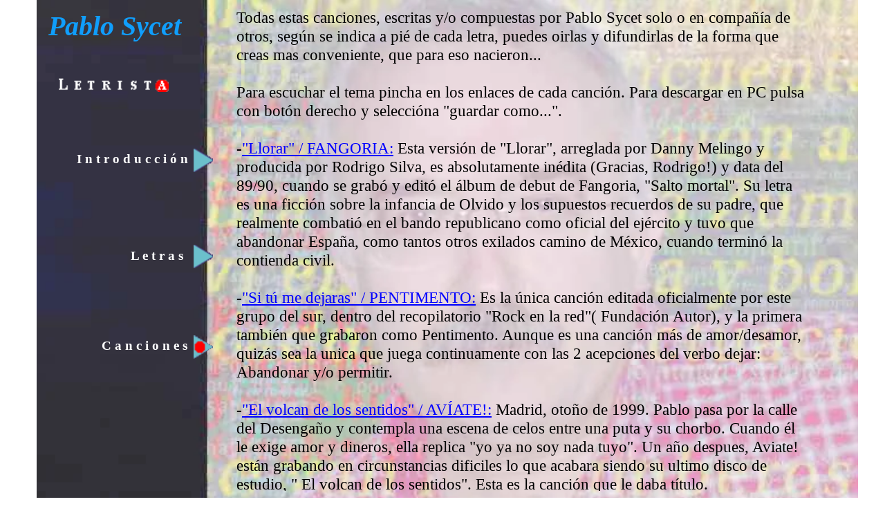

--- FILE ---
content_type: text/html
request_url: https://pablosycet.com/crbst_160.html
body_size: 6134
content:
<!DOCTYPE html PUBLIC "-//W3C//DTD XHTML 1.0 Transitional//EN"  "http://www.w3.org/TR/xhtml1/DTD/xhtml1-transitional.dtd">
<html xmlns="http://www.w3.org/1999/xhtml">
<head>
<!--page generated by WebAcappella-->
<!-- 2016-01-31T16:43:52 *****-->
<meta http-equiv="X-UA-Compatible" content="IE=EmulateIE7;IE=EmulateIE9" />
<meta http-equiv="Content-Type" content="text/html;charset=utf-8"/>
<meta name="generator" content="WebAcappella 4.6.13  ecommerce (WIN) #0"/>
<title></title>
<meta name="keywords" content=""/>
<meta name="description" content=""/>

<style type="text/css">
body{margin-left:0px;margin-top:0px;margin-right:0px;margin-bottom:0px;background-color:#ffffff;}
.waCSStext4hg3dckklgwkqb A:link{color:#0000ff;text-decoration:underline;outline: none;}
.waCSStext4hg3dckklgwkqb A:visited{color:#0000ff;text-decoration:underline;outline: none;}
.waCSStext4hg3dckklgwkqb A:hover {color:#0000ff;text-decoration:underline;}

.waCSStext4hg480kklgwkqc A:link{color:#ffffff;text-decoration:none;outline: none;}
.waCSStext4hg480kklgwkqc A:visited{color:#ffffff;text-decoration:none;outline: none;}
.waCSStext4hg480kklgwkqc A:hover {color:#95e4fe;text-decoration:none;}

.waCSStext4hg4nckklgwkqc A:link{color:#ffffff;text-decoration:none;outline: none;}
.waCSStext4hg4nckklgwkqc A:visited{color:#ffffff;text-decoration:none;outline: none;}
.waCSStext4hg4nckklgwkqc A:hover {color:#3ecefe;text-decoration:none;}

.waCSStext4hg52okklgwkqc A:link{color:#109efc;text-decoration:none;outline: none;}
.waCSStext4hg52okklgwkqc A:visited{color:#109efc;text-decoration:none;outline: none;}
.waCSStext4hg52okklgwkqc A:hover {color:#7ccafd;text-decoration:none;}

</style>
<link rel="stylesheet" type="text/css" href="wa_global_style.css"/>
<script type="text/javascript"  src="jquery.js?v=86c"></script>
<script type="text/javascript">
var waJSQuery = jQuery.noConflict();
</script>
<script type="text/javascript"  src="webacappella_core.js?v=1ups"></script>
<!--[if lte IE 8]><script type="text/javascript"  src="excanvas.js?v=1f2a"></script>
<![endif]-->
<!--[if lte IE 8]><script type="text/javascript"  src="webacappella_patch_ie8.js?v=tc5"></script>
<![endif]-->
<script type="text/javascript">
document.write("\u003cscript type='text/javascript'  src='wa_site_global_settings.js?v=1mbo4c5pujrdeo5"+urlSuffixe(1)+"'>\u003c/script>");
</script>
<script type="text/javascript"  src="wa_swfobject.js?v=gfk"></script>
<script type="text/javascript"  src="jquery.mousewheel.js?v=use"></script>
<link href="webacappella.css?v=10nl" rel="stylesheet" type="text/css" media="all"/>
<!--[if lte IE 7]>
<link href="webacappella_ie.css?v=1tjn" rel="stylesheet" type="text/css" media="all"/>
<![endif]-->
<script type="text/javascript"  src="webacappella_tools.js?v=blf"></script>
<script type="text/javascript">
waJSQuery(function() {
initializeWA_JQuery()
});
</script>
<script type="text/javascript">
var waWebFontDescription={families:[
]}
</script>

</head>
<body><div id='wa-dialog-container' class='wa-fullscreen-contenair' style='position:absolute;z-index:52000;'></div><div id='html-centered' style='position:relative;width:100%;z-index:200;'><div id='is-global-layer' class='wa-main-page-contenair'  style='position:relative;z-index:200;top:0px;width:1200px;;text-align:left;margin:0 auto; '><div style="position:absolute;top:1px;left:0px;width:1px;height:1px;"><a name="anchor-top">&nbsp;</a></div>
<div style="position:absolute;z-index:10032;left:300px;top:10px;width:827px;height:700px;border:0px;background:rgba(0,0,0,0);overflow:hidden;" class="wa-comp wa-text wa-bg-gradient param[grad(rgba(0,0,0,0)) border(0 #969696)]  " ><div style="position:absolute;z-index:10;line-height:1.2;margin:2px;top:0px;left:0px;width:825px;height:698px;word-wrap:break-word;overflow-y:auto;overflow-x:hidden;" class="waCSStext4hg3dckklgwkqb"><div align="left"><span style="font-family:Times New Roman,TimesNewRoman;font-size:23px;font-weight:normal;color:#000000;" >Todas estas canciones, escritas y/o compuestas por Pablo Sycet solo o en compa&#241;&#237;a de otros, seg&#250;n se indica a pi&#233; de cada letra, puedes oirlas y difundirlas de la forma que creas mas conveniente, que para eso nacieron...</span></div><div style="font-family:'Times New Roman,TimesNewRoman';font-size:22.66px;">&nbsp;<br /></div><div align="left"><span style="font-family:Times New Roman,TimesNewRoman;font-size:23px;font-weight:normal;color:#000000;" >Para escuchar el tema pincha en los enlaces de cada canci&#243;n. Para descargar en PC pulsa con bot&#243;n derecho y selecci&#243;na &#34;guardar como...&#34;.</span></div><div style="font-family:'Times New Roman,TimesNewRoman';font-size:22.66px;">&nbsp;<br /></div><div align="left"><span style="font-family:Times New Roman,TimesNewRoman;font-size:23px;font-weight:normal;color:#000000;" >-</span><a style="" href="crbst_154.html" onclick="return waOnClick('crbst_154.html',{})" ><span style="font-family:Times New Roman,TimesNewRoman;font-size:23px;font-weight:normal;" >&#34;Llorar&#34; / FANGORIA:</span></a><span style="font-family:Times New Roman,TimesNewRoman;font-size:23px;font-weight:normal;color:#000000;" > Esta versi&#243;n de &#34;Llorar&#34;, arreglada por Danny Melingo y producida por Rodrigo Silva, es absolutamente in&#233;dita (Gracias, Rodrigo!) y data del 89/90, cuando se grab&#243; y edit&#243; el &#225;lbum de debut de Fangoria, &#34;Salto mortal&#34;. Su letra es una ficci&#243;n sobre la infancia de Olvido y los supuestos recuerdos de su padre, que realmente combati&#243; en el bando republicano como oficial del ej&#233;rcito y tuvo que abandonar Espa&#241;a, como tantos otros exilados camino de M&#233;xico, cuando termin&#243; la contienda civil.</span></div><div style="font-family:'Times New Roman,TimesNewRoman';font-size:22.66px;">&nbsp;<br /></div><div align="left"><span style="font-family:Times New Roman,TimesNewRoman;font-size:23px;font-weight:normal;color:#000000;" >-</span><a style="" href="crbst_156.html" onclick="return waOnClick('crbst_156.html',{})" ><span style="font-family:Times New Roman,TimesNewRoman;font-size:23px;font-weight:normal;" >&#34;Si t&#250; me dejaras&#34; / PENTIMENTO:</span></a><span style="font-family:Times New Roman,TimesNewRoman;font-size:23px;font-weight:normal;color:#000000;" > Es la &#250;nica canci&#243;n editada oficialmente por este grupo del sur, dentro del recopilatorio &#34;Rock en la red&#34;( Fundaci&#243;n Autor), y la primera tambi&#233;n que grabaron como Pentimento. Aunque es una canci&#243;n m&#225;s de amor/desamor, quiz&#225;s sea la unica que juega continuamente con las 2 acepciones del verbo dejar: Abandonar y/o permitir.</span></div><div style="font-family:'Times New Roman,TimesNewRoman';font-size:22.66px;">&nbsp;<br /></div><div align="left"><span style="font-family:Times New Roman,TimesNewRoman;font-size:23px;font-weight:normal;color:#000000;" >-</span><a style="" href="crbst_155.html" onclick="return waOnClick('crbst_155.html',{})" ><span style="font-family:Times New Roman,TimesNewRoman;font-size:23px;font-weight:normal;" >&#34;El volcan de los sentidos&#34; / AV&#205;ATE!:</span></a><span style="font-family:Times New Roman,TimesNewRoman;font-size:23px;font-weight:normal;color:#000000;" > Madrid, oto&#241;o de 1999. Pablo pasa por la calle del Desenga&#241;o y contempla una escena de celos entre una puta y su chorbo. Cuando &#233;l le exige amor y dineros, ella replica &#34;yo ya no soy nada tuyo&#34;. Un a&#241;o despues, Aviate! est&#225;n grabando en circunstancias dificiles lo que acabara siendo su ultimo disco de estudio, &#34; El volcan de los sentidos&#34;. Esta es la canci&#243;n que le daba t&#237;tulo.</span></div><div style="font-family:'Times New Roman,TimesNewRoman';font-size:22.66px;">&nbsp;<br /></div><div align="left"><span style="font-family:Times New Roman,TimesNewRoman;font-size:23px;font-weight:normal;color:#000000;" >Puedes adquirir este disco en la web de www.vivaelpop.com</span></div><div style="font-family:'Times New Roman,TimesNewRoman';font-size:22.66px;">&nbsp;<br /></div><div align="left"><span style="font-family:Times New Roman,TimesNewRoman;font-size:23px;font-weight:normal;color:#000000;" >-</span><a style="" href="crbst_157.html" onclick="return waOnClick('crbst_157.html',{})" ><span style="font-family:Times New Roman,TimesNewRoman;font-size:23px;font-weight:normal;" >&#34;Oscura leyenda&#34; / ZORONGO CLUB:</span></a><span style="font-family:Times New Roman,TimesNewRoman;font-size:23px;font-weight:normal;color:#000000;" > A lo que mas se parece &#34;Oscura leyenda&#34;, como g&#233;nero, es a una colombiana, uno de aquellos cantes de ida y vuelta que tanto dinamizaron las influencias musicales entre las dos orillas del Atl&#225;ntico. Y sus estrofas est&#225;n constru&#237;das con t&#237;tulos o versos de canciones que cant&#243; Camar&#243;n, a cuya memoria est&#225; dedicada -poco despu&#233;s de su muerte- como se deja entreveer en el coro final.</span></div><div style="font-family:'Times New Roman,TimesNewRoman';font-size:22.66px;">&nbsp;<br /></div><div align="left"><span style="font-family:Times New Roman,TimesNewRoman;font-size:23px;font-weight:normal;color:#000000;" >-</span><a style="" href="crbst_158.html" onclick="return waOnClick('crbst_158.html',{})" ><span style="font-family:Times New Roman,TimesNewRoman;font-size:23px;font-weight:normal;" >&#34;Mientras t&#250; duermes&#34; / CRISTINA BLONDES:</span></a><span style="font-family:Times New Roman,TimesNewRoman;font-size:23px;font-weight:normal;color:#000000;" > Esta canci&#243;n y la otra de Cristina que puedes oir aqui, &#34;Una rosa&#34;, forman parte de su primer &#225;lbum, &#34;Memoria del olvido&#34;(Fods Records). Es una canci&#243;n escrita para quien quieres y para quien en ese momento, mientras duerme, t&#250; no existes salvo, quiz&#225;s, en sue&#241;os. El primer verso del estribillo, &#34;esa expresi&#243;n herida de tus labios&#34;, es deudor total de Jaime Gil de Biedma y es, tambi&#233;n, un velado homenaje a su persona y a su obra.</span></div><div style="font-family:'Times New Roman,TimesNewRoman';font-size:22.66px;">&nbsp;<br /></div><div align="left"><span style="font-family:Times New Roman,TimesNewRoman;font-size:23px;font-weight:normal;color:#000000;" >-</span><a style="" href="crbst_159.html" onclick="return waOnClick('crbst_159.html',{})" ><span style="font-family:Times New Roman,TimesNewRoman;font-size:23px;font-weight:normal;" >&#34;L&#237;mites&#34; / ZORONGO CLUB:</span></a><span style="font-family:Times New Roman,TimesNewRoman;font-size:23px;font-weight:normal;color:#000000;" > Que se sepa, esta es la &#250;nica rumba que Nacho Canut firma como co-autor, y es as&#237; porque el cantante de este grupo de un solo disco, &#34;La oscura leyenda del Zorongo Club&#34; (Zuinda Records) es nada m&#225;s y nada menos que El Pavilo, una joya. Habla del cuerpo como territorio del amor, de la geograf&#237;a como mapa donde ubicar los sentimientos, y en uno de sus versos hay un gi&#241;o para Olvido (aunque ella a&#250;n no lo sabe!).</span></div><div style="font-family:'Times New Roman,TimesNewRoman';font-size:22.66px;">&nbsp;<br /></div><div align="left"><span style="font-family:Times New Roman,TimesNewRoman;font-size:23px;font-weight:normal;color:#000000;" >-</span><a style="" href="crbst_160.html" onclick="return waOnClick('crbst_160.html',{})" ><span style="font-family:Times New Roman,TimesNewRoman;font-size:23px;font-weight:normal;" >&#34;Teorema&#34; / AV&#205;ATE!:</span></a><span style="font-family:Times New Roman,TimesNewRoman;font-size:23px;font-weight:normal;color:#000000;" > Grabada para su &#250;ltimo disco de estudio (El volc&#225;n de los sentidos /Zuinda Records), esta ranchera que no lo parece habla de lo particular que es el concepto de lo bello y/o lo morboso:&#34;No hay quien pueda descifrar / el teorema que has escrito t&#250; en mi vida / pero invita a sospechar / que la belleza solo est&#225; / en los ojos cautivados de quien mira&#34;. Pues eso.</span></div><div style="font-family:'Times New Roman,TimesNewRoman';font-size:22.66px;">&nbsp;<br /></div><div align="left"><span style="font-family:Times New Roman,TimesNewRoman;font-size:23px;font-weight:normal;color:#000000;" >-</span><a style="" href="crbst_161.html" onclick="return waOnClick('crbst_161.html',{})" ><span style="font-family:Times New Roman,TimesNewRoman;font-size:23px;font-weight:normal;" >&#34;Rumbo a la rumba&#34; / LOLA CASTILLA:</span></a><span style="font-family:Times New Roman,TimesNewRoman;font-size:23px;font-weight:normal;color:#000000;" > Esta canci&#243;n daba t&#237;tulo a un recopilatorio de g&#233;nero, hoy ya inencontrable, y es toda una declaraci&#243;n de principios sobre los efectos ben&#233;ficos y hasta curativos de una rumba cuando el &#225;nimo est&#225; bajo m&#237;nimos y uno no encuentra razones de peso para seguir bregando en este perro mundo. Y, desde luego, tambi&#233;n es una palpable demostraci&#243;n del se&#241;or&#237;o que tiene Lola Castilla cuando canta y de la maestr&#237;a de Jos&#233; Luis Rodr&#237;guez con la guitarra.</span></div><div style="font-family:'Times New Roman,TimesNewRoman';font-size:22.66px;">&nbsp;<br /></div><div align="left"><span style="font-family:Times New Roman,TimesNewRoman;font-size:23px;font-weight:normal;color:#000000;" >Puedes adquirir este disco en la web de www.vivaelpop.com</span></div><div style="font-family:'Times New Roman,TimesNewRoman';font-size:22.66px;">&nbsp;<br /></div><div align="left"><span style="font-family:Times New Roman,TimesNewRoman;font-size:23px;font-weight:normal;color:#000000;" >-</span><a style="" href="crbst_162.html" onclick="return waOnClick('crbst_162.html',{})" ><span style="font-family:Times New Roman,TimesNewRoman;font-size:23px;font-weight:normal;" >&#34;Una rosa&#34; / CRISTINA BLONDES:</span></a><span style="font-family:Times New Roman,TimesNewRoman;font-size:23px;font-weight:normal;color:#000000;" > Aunque escrita unos a&#241;os antes de la hom&#243;nima que Mecano hizo popular, esta rosa que se marchitaba en el escritorio de Gertrude Stein en el Par&#237;s de principios del siglo XX, estuvo in&#233;dita hasta que Cristina Blondes la hizo suya para grabarla en 2003, muchos a&#241;os despu&#233;s de ser compuesta. Parte, obviamente, del c&#233;lebre &#34;Una rosa es una rosa&#34; de Miss Stein, y hasta su amigo -y retratista de lujo- Picasso aparece a la hora del desayuno...</span></div><div style="font-family:'Times New Roman,TimesNewRoman';font-size:22.66px;">&nbsp;<br /><br /></div><div align="left"><span style="font-family:Times New Roman,TimesNewRoman;font-size:23px;font-weight:normal;color:#000000;" >-</span><a style="" href="crbst_163.html" onclick="return waOnClick('crbst_163.html',{})" ><span style="font-family:Times New Roman,TimesNewRoman;font-size:23px;font-weight:normal;" >&#34;&#218;ltima ronda&#34; / PEPE CABET:</span></a><span style="font-family:Times New Roman,TimesNewRoman;font-size:23px;font-weight:normal;color:#000000;" > Esta canci&#243;n daba t&#237;tulo al primer CD de Pepe Cabet, un paisano de Pablo Sycet que alterna el palaustre y la canci&#243;n aflamencada, con el mismo desparpajo del que hac&#237;a gala en su d&#237;a El Fary, cuando cantaba y era un taxista con botines... Canci&#243;n de amor que invita a tomar cada sorbo de deseo con toda intensidad posible, como si fuera el postrero, &#34;&#218;ltima ronda&#34; es tambi&#233;n una reivindicaci&#243;n del gozo de la carne como camino de conocimiento y perfecci&#243;n.</span></div><div align="left"><span style="font-family:Times New Roman,TimesNewRoman;font-size:23px;font-weight:normal;color:#000000;" > </span></div><div align="left"><span style="font-family:Times New Roman,TimesNewRoman;font-size:23px;font-weight:normal;color:#000000;" >- </span><a style="" href="crbst_164.html" onclick="return waOnClick('crbst_164.html',{})" ><span style="font-family:Times New Roman,TimesNewRoman;font-size:23px;font-weight:normal;" >&#34;Capital del dolor&#34; / AV&#205;ATE!:</span></a><span style="font-family:Times New Roman,TimesNewRoman;font-size:23px;font-weight:normal;color:#000000;" > Que esta canci&#243;n es un himno para todo un pueblo -el del grupo y tambi&#233;n el del autor, Gibrale&#243;n- queda patente oyendo esta versi&#243;n en directo grabada en su concierto de despedida, en la Feria de San Lucas del a&#241;o 2001. Aunque con t&#237;tulo debido a Paul Elouard, &#34;Capital del dolor&#34; habla de una emergencia nuclear y de la incertidumbre del ser humano ante circunstancias tan imprevistas como insalvables: &#34;&#191;Qu&#233; camino tomamos / por qu&#233; senda es mejor / por qu&#233; lecho rodamos / hacia d&#243;nde nos lleva el valor / flameando banderas / del castillo interior? / A fundar la primera / capital del dolor&#34;.</span></div><div style="font-family:'Times New Roman,TimesNewRoman';font-size:22.66px;">&nbsp;<br /></div><div align="left"><span style="font-family:Times New Roman,TimesNewRoman;font-size:23px;font-weight:normal;color:#000000;" >-</span><a style="" href="crbst_165.html" onclick="return waOnClick('crbst_165.html',{})" ><span style="font-family:Times New Roman,TimesNewRoman;font-size:23px;font-weight:normal;" >&#34;Despu&#233;s de la lluvia&#34; / ZORONGO CLUB:</span></a><span style="font-family:Times New Roman,TimesNewRoman;font-size:23px;font-weight:normal;color:#000000;" > Esta canci&#243;n de amor a una ciudad, Lisboa, es tambi&#233;n la historia de alguien que cuando se siente morir quiere volver &#34;por calles que Pessoa aclimat&#243; a su rumbo...&#34; a los rincones donde una vez fu&#233; realmente feliz. Grabada por Germ&#225;n Coppini en 1989 para &#34;Flechas negras&#34;, su segundo disco en solitario, &#34;Despu&#233;s de la lluvia&#34; tiene cuerpo de fado aunque en esta versi&#243;n tenga aires de reggae y est&#233; intepretada por un cantaor flamenco, Pedro G&#243;mez &#34;El Pavilo&#34;.</span></div><div style="font-family:'Times New Roman,TimesNewRoman';font-size:22.66px;">&nbsp;<br /></div><div align="left"><span style="font-family:Times New Roman,TimesNewRoman;font-size:23px;font-weight:normal;color:#000000;" >-</span><a style="" href="crbst_166.html" onclick="return waOnClick('crbst_166.html',{})" ><span style="font-family:Times New Roman,TimesNewRoman;font-size:23px;font-weight:normal;" >&#34;Para siempre&#34; / AV&#205;ATE!:</span></a><span style="font-family:Times New Roman,TimesNewRoman;font-size:23px;font-weight:normal;color:#000000;" > Aunque habla de una separaci&#243;n amorosa, &#34;Para siempre&#34; es tambi&#233;n una velada reivindicaci&#243;n de los sentimientos y una celebraci&#243;n de la pervivencia de los buenos recuerdos frente al paso del tiempo. Fue la &#250;ltima canci&#243;n compuesta e interpretada como Av&#237;ate! y estaba in&#233;dita hasta que se grab&#243; en directo para su disco de despedida, </span></div><div align="left"><span style="font-family:Times New Roman,TimesNewRoman;font-size:23px;font-weight:normal;color:#000000;" >&#34;Directamente Av&#237;ate!&#34;. De &#34;Para siempre&#34;, por tanto, no existe grabaci&#243;n de estudio.</span></div><div align="left"><span style="font-family:Times New Roman,TimesNewRoman;font-size:23px;font-weight:normal;color:#000000;" > </span></div><div align="left"><span style="font-family:Times New Roman,TimesNewRoman;font-size:23px;font-weight:normal;color:#000000;" >-</span><a style="" href="crbst_167.html" onclick="return waOnClick('crbst_167.html',{})" ><span style="font-family:Times New Roman,TimesNewRoman;font-size:23px;font-weight:normal;" >&#34;Al final&#34; / AV&#205;ATE!:</span></a><span style="font-family:Times New Roman,TimesNewRoman;font-size:23px;font-weight:normal;color:#000000;" > Como su t&#237;tulo reclama, esta canci&#243;n pon&#237;a punto y final a su disco &#34;La invasi&#243;n de los b&#225;rbaros del sur&#34; (Hispavox, 1992) y habla del desamor y del alcohol como remedio para las penas del coraz&#243;n. Tiene un verso debido a Leonard Cohen (&#34;esa no es forma de decir adios&#34;) y &#233;sta versi&#243;n en directo tambi&#233;n est&#225; extra&#237;da de su disco en directo y de despedida como grupo: &#34;Directamente Av&#237;ate!&#34;</span></div><div style="font-family:'Times New Roman,TimesNewRoman';font-size:22.66px;">&nbsp;<br /></div><div align="left"><span style="font-family:Times New Roman,TimesNewRoman;font-size:31px;font-weight:normal;color:#000000;" > </span></div></div></div><div class="wa-comp" style="position:absolute;z-index:10036;left:20px;top:567px;width:241px;height:20px;"><div style="width:241px;height:21px" id="flash-comp-3ypo9kkklgwkqc"><audio style="width:241px;height:30px;top:-5px;position:absolute;display:none;" autoplay controls="controls"> <source src="wa_files/Aviate_20-_20Teorema.mp3" type="audio/mp3" />Your browser does not support the audio tag.</audio></div>
<script type="text/javascript">
<!--
var params = {
wmode:"transparent"}
var flashvars = {
crbst_graphic_options:"col_progress_bar=#ffffff,col_progress_bar_cursor=#ffffff,auto_show_navbar=0,is_visible=0,col_icon1=#ffffff,col_icon1_over=#888ea1,nav_bg_col_1=#000000,nav_bg_col_2=#cccccc,nav_border_col=#333333,nav_col_separator=rgba(51,51,51,0.5),nav_display_button_gradient=1,nav_display_vol_control=1,navbar_height=20,",
crbst_options:"auto_startup=1,",
lx:"240",
ly:"20",
mp3:"wa_files/Aviate_20-_20Teorema.mp3",
volume:"100",
wa_single_obj:"sound"}
if(swfobject.hasFlashPlayerVersion("1"))
{
try
{
waJSQuery.each(waJSQuery('audio'), function () {
if(this.attr('autoplay') != 'autoplay')this.pause();
});
}
catch(v)
{
//alert(v.message);
}
}
if(isMSIE()){swfobject.embedSWF("wa_multimedia/wa_multimedia.swf?v=", "flash-comp-3ypo9kkklgwkqc", "100%", "21", "9.0.0", "wa_expressInstall.swf",flashvars,params);}
-->
</script>
</div><div style="position:absolute;z-index:10028;left:105px;top:487px;width:133px;height:29px;border:0px;background:rgba(0,0,0,0);overflow:hidden;" class="wa-comp wa-text wa-bg-gradient param[grad(rgba(0,0,0,0)) border(0 #969696)]  " ><div style="position:absolute;z-index:10;line-height:1.2;margin:2px;top:0px;left:0px;width:131px;height:27px;word-wrap:break-word;overflow-y:auto;overflow-x:hidden;" ><div align="left"><span style="font-family:Times New Roman,TimesNewRoman;font-size:19px;font-weight:bold;color:#ffffff;" >C a n c i o n e s </span></div></div></div><div style="position:absolute;z-index:10024;left:147px;top:357px;width:91px;height:29px;border:0px;background:rgba(0,0,0,0);overflow:hidden;" class="wa-comp wa-text wa-bg-gradient param[grad(rgba(0,0,0,0)) border(0 #969696)]  " ><div style="position:absolute;z-index:10;line-height:1.2;margin:2px;top:0px;left:0px;width:89px;height:27px;word-wrap:break-word;overflow-y:auto;overflow-x:hidden;" class="waCSStext4hg480kklgwkqc"><div align="left"><a style="" href="crbst_128.html" onclick="return waOnClick('crbst_128.html',{})" ><span style="font-family:Times New Roman,TimesNewRoman;font-size:19px;font-weight:bold;" >L e t r a s</span></a></div></div></div><img src="trian.gif?v=28zfy0kk84gs1p" alt=""  class="wa-img wa-comp " style="position:absolute;z-index:10020;left:240px;top:354px;width:28px;height:34px;border:0px;"/><img src="triaroj0.gif?v=5sdmk85pphopbqm" alt=""  class="wa-img wa-comp " style="position:absolute;z-index:10016;left:240px;top:485px;width:28px;height:34px;border:0px;"/><img src="trian.gif?v=28zfy0kk84gs1p" alt=""  class="wa-img wa-comp " style="position:absolute;z-index:10012;left:240px;top:215px;width:28px;height:34px;border:0px;"/><div style="position:absolute;z-index:10008;left:69px;top:217px;width:171px;height:29px;border:0px;background:rgba(0,0,0,0);overflow:hidden;" class="wa-comp wa-text wa-bg-gradient param[grad(rgba(0,0,0,0)) border(0 #969696)]  " ><div style="position:absolute;z-index:10;line-height:1.2;margin:2px;top:0px;left:0px;width:169px;height:27px;word-wrap:break-word;overflow-y:auto;overflow-x:hidden;" class="waCSStext4hg4nckklgwkqc"><div align="left"><a style="" href="crbst_127.html" onclick="return waOnClick('crbst_127.html',{})" ><span style="font-family:Times New Roman,TimesNewRoman;font-size:19px;font-weight:bold;" >I n t r o d u c c i &#243; n</span></a></div></div></div><div style="position:absolute;z-index:10004;left:20px;top:12px;width:210px;height:60px;border:0px;background:rgba(0,0,0,0);overflow:hidden;" class="wa-comp wa-text wa-bg-gradient param[grad(rgba(0,0,0,0)) border(0 #969696)]  " ><div style="position:absolute;z-index:10;line-height:1.2;margin:2px;top:0px;left:0px;width:208px;height:58px;word-wrap:break-word;overflow-y:auto;overflow-x:hidden;" class="waCSStext4hg52okklgwkqc"><div align="center"><a style="" href="index.html" onclick="return waOnClick('index.html',{})" ><span style="font-family:Times New Roman,TimesNewRoman;font-size:40px;font-weight:bold;font-style:italic;" >Pablo Sycet</span></a></div></div></div><img src="letris0.gif?v=2i4neo221zferz" alt=""  class="wa-img wa-comp " style="position:absolute;z-index:10000;left:45px;top:112px;width:159px;height:21px;border:0px;"/><img src="letristaI650.jpg?v=78rnv45ppijbftg" alt=""  class="wa-img wa-comp " style="position:absolute;z-index:8;left:13px;top:0px;width:296px;height:740px;border:0px;"/><img src="letrista650.jpg?v=78s9f45ppijb5df" alt=""  class="wa-img wa-comp " style="position:absolute;z-index:0;left:261px;top:0px;width:940px;height:742px;border:0px;"/><div style="position:absolute;top:721px;left:0px;width:1px;height:1px;" ><a name="anchor-bottom">&nbsp;</a></div>
<div id='dynmenu-container' style='position:absolute;z-index:51000;'></div></div>
</div>  <!--end html-centered-->
<script type="text/javascript">
<!--
document.webaca_page_option_background=0
document.webaca_page_background_img_size=[-1,-1]
document.webaca_page_is_centered=true;
document.webaca_width_page=1200;
document.webaca_height_page=741;
document.webaca_banner_height=0;
document.webaca_is_preview=false;
var wa_global_market = {markets:new Array(),id_modif_dlg_js:''};
Translator.m_lang="es";
Translator.m_languages={}
Translator.m_lang_for_filename="";
function wa_timeout(_fct,_time,p1,p2,p3){return setTimeout(_fct,_time,p1,p2,p3)}
function wa_evaluate(_s){return eval(_s)}
function IS_onload(){
IS_onload_WA();
}
-->
</script>
<script type="text/javascript" src='wa_common_messages_es.js?v='></script>
<script type="text/javascript">
<!--
WA_loadMessages();
-->
</script>
<script type="text/javascript">
<!--
-->
</script>
</body>
</html>

